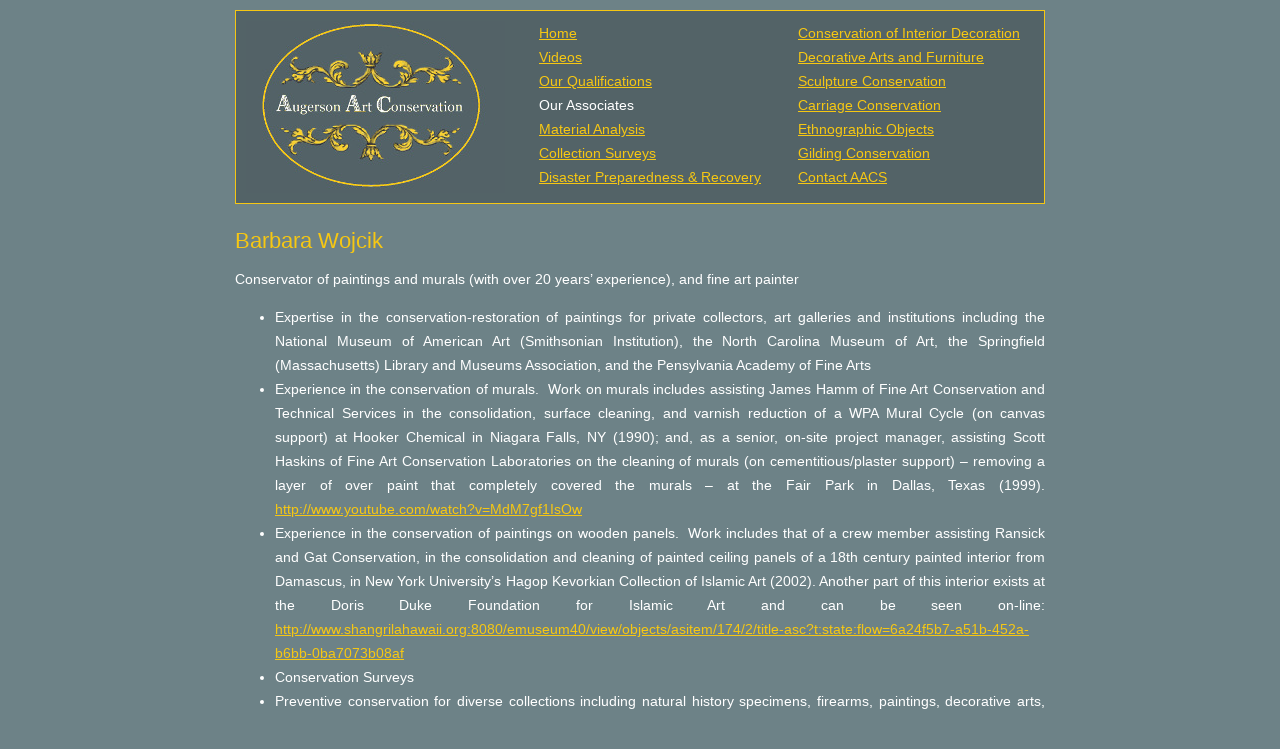

--- FILE ---
content_type: text/html
request_url: http://augersonartconservation.com/barbara-wojcik.shtml
body_size: 3037
content:
<!DOCTYPE html PUBLIC "-//W3C//DTD XHTML 1.0 Transitional//EN" "http://www.w3.org/TR/xhtml1/DTD/xhtml1-transitional.dtd">
<HTML>
<HEAD>
<TITLE>Claire Antonetti - Our Associates - Augerson Art Conservation Services</TITLE>
<META HTTP-EQUIV="Content-language" CONTENT="en-US" />
<META HTTP-EQUIV="Content-Type" CONTENT="text/html; CHARSET=ISO-8859-1" />
<META HTTP-EQUIV="Keywords" CONTENT="" />
<META HTTP-EQUIV="Description" CONTENT="" />
<LINK REL="STYLESHEET" HREF="/includes/augersonartconservation.css" TYPE="text/css" />
<SCRIPT TYPE="text/javascript" SRC="/includes/augersonartconservation.js"></SCRIPT>
<SCRIPT TYPE="text/javascript"><!--
var curPage = "our_associates";
// --></SCRIPT>
<style type="text/css">
<!--
.style1 {font-size: 11px;line-height:16px;}
-->
</style>
</HEAD>
<BODY>

<DIV STYLE="width:810px;margin-left:auto;margin-right:auto;">
	<TABLE BORDER="0" CELLPADDING="10" CELLSPACING="0" WIDTH="100%" STYLE="border:1px solid #F6C713;background-color:#536367;margin-top:10px;"><TR>
		<TD><A HREF="/index.shtml"><IMG SRC="/images/logo_medium_dark.jpg" WIDTH="259" HEIGHT="172" ALT="Augerson Art Conservation Services" BORDER="0"></A></TD>
		<TD valign="top">
			<TABLE BORDER="0" CELLPADDING="3" CELLSPACING="0" CLASS="navigation">
			<TR><TD><A ID="home" HREF="/index.shtml">Home</A></TD></TR>
			<TR><TD><A ID="video" HREF="https://vimeo.com/user3297286" target="_blank">Videos</A></TD></TR>
			<TR><TD><A ID="our_qualifications" HREF="our-qualifications.shtml">Our Qualifications</A></TD></TR>
			<TR><TD><A ID="our_associates" HREF="our-associates.shtml">Our Associates</A></TD></TR>
			<TR><TD><A ID="material_analysis" HREF="material-analysis.shtml">Material Analysis</A></TD></TR>
			<TR><TD><A ID="collection_surveys" HREF="collection-surveys.shtml">Collection Surveys</A></TD></TR>
			<TR><TD><A ID="disaster_preparedness_and_recovery" HREF="disaster-preparedness-and-recovery.shtml">Disaster Preparedness & Recovery</A></TD></TR>
			</TABLE>
		</TD>
		<TD valign="top">
			<TABLE BORDER="0" CELLPADDING="3" CELLSPACING="0" CLASS="navigation">
			<TR><TD><A ID="conservation_of_interior_decoration" HREF="conservation-of-interior-decoration.shtml">Conservation of Interior Decoration</A></TD></TR>
			<TR><TD><A ID="decorative_arts_and_furniture" HREF="decorative-arts-and-furniture.shtml">Decorative Arts and Furniture</A></TD></TR>
			<TR><TD><A ID="sculpture_conservation" HREF="sculpture-conservation.shtml">Sculpture Conservation</A></TD></TR>
			<TR><TD><A ID="carriage_restoration" HREF="carriage-conservation.shtml">Carriage Conservation</A></TD></TR>
			<TR><TD><A ID="ethnographic_objects" HREF="ethnographic-objects.shtml">Ethnographic Objects</A></TD></TR>
			<TR><TD><A ID="frame_restoration" HREF="frame-restoration.shtml">Gilding Conservation</A></TD></TR>
<TR><TD><A ID="contact_aacs" HREF="mailto:&#99;&#111;&#110;&#115;&#101;&#114;&#118;&#97;&#116;&#111;&#114;&#64;&#97;&#117;g&#101;&#114;&#115;&#111;n&#97;&#114;&#116;c&#111;&#110;s&#101;r&#118;&#97;&#116;&#105;o&#110;&#46;&#99;&#111;m">Contact AACS</A></TD></TR>
			</TABLE>
		</TD>
	</TR></TABLE>


<TABLE BORDER="0" CELLPADDING="0" CELLSPACING="0" STYLE="margin-top:10px;"><TR>
<TD VALIGN="top">

<h1>Barbara Wojcik</h1>
<p>Conservator of paintings and murals (with over 20 years&rsquo; experience), and fine art painter</p>
  <ul>
    <li>Expertise in the  conservation-restoration of paintings for private collectors, art galleries and  institutions including the National Museum of American Art (Smithsonian  Institution), the North Carolina Museum of Art, the Springfield (Massachusetts)  Library and Museums Association, and the Pensylvania Academy of Fine Arts </li>
    <li>Experience in the  conservation of murals.&nbsp; Work on  murals includes assisting James Hamm of Fine Art Conservation and Technical  Services in the consolidation, surface cleaning, and varnish reduction of a WPA  Mural Cycle (on canvas support) at Hooker Chemical in Niagara Falls, NY (1990);  and, as a senior, on-site project manager, assisting Scott Haskins of Fine Art  Conservation Laboratories on the cleaning of murals (on cementitious/plaster  support) &ndash; removing a layer of over paint that completely covered the murals &ndash;  at the Fair Park in Dallas, Texas (1999). <a href="http://www.youtube.com/watch?v=MdM7gf1IsOw" target="_blank">http://www.youtube.com/watch?v=MdM7gf1IsOw</a> </li>
    <li>Experience in  the conservation of paintings on wooden panels.&nbsp;  Work includes that of a crew member assisting Ransick and Gat  Conservation, in the consolidation and cleaning of painted ceiling panels of a  18th century painted interior from Damascus,  in New York University&rsquo;s Hagop Kevorkian Collection  of Islamic Art (2002). Another part of this interior exists at the Doris Duke  Foundation for Islamic Art and can be seen on-line: <a target="_blank" href="http://www.shangrilahawaii.org:8080/emuseum40/view/objects/asitem/174/2/title-asc?t:state:flow=6a24f5b7-a51b-452a-b6bb-0ba7073b08af">http://www.shangrilahawaii.org:8080/emuseum40/view/objects/asitem/174/2/title-asc?t:state:flow=6a24f5b7-a51b-452a-b6bb-0ba7073b08af</a> </li>
    <li>Conservation Surveys </li>
    <li>Preventive conservation for diverse collections  including natural history specimens, firearms, paintings, decorative arts, and  collections on paper </li>
    <li>Development and implementation for programs,  procedures and instruction for the handling of and improved storage of  collections, environmental monitoring and collection maintenance </li>
    <li>Art historical research for paintings </li>
    <li>Work as a painter of original works includes oil  paintings on panel and canvas, watercolors and reproducing historic  architectural stenciling. </li>
    <li>M.A. Art Conservation, SUNY's Buffalo State  College (August, 1992). </li>
    <li>B.A. Art History (cum laude), University of Massachusetts  (May, 1986). </li>
  </ul>
	<DIV STYLE="text-align:center;border-top:1px solid #F6C713;color:#384346;font-size:12px;padding-top:5px;">
    	<div style="float:left;text-align:center;width:625px;">

		&copy;
<script language="JavaScript">
var d=new Date();
yr=d.getFullYear();
document.write(yr);
</script> 

		Augerson Art Conservation<br/><br/>
		Augerson Art Conservation Services, P.O. Box 1512, Millbrook, NY 12545, USA<br/>
        Augerson Art Conservation Services UK, Unit 42, 196 Rose Street, Edinburgh EH2 4AT 
        <br/><br/>
        </div>
        <img src="/images/cubelogo.gif" width="141" height="200" alt="" style="float:right;border:1px solid #F6C713;margin:10px 0;"/>
	</DIV>

</DIV>

<SCRIPT TYPE="text/javascript"><!--
// turn on menu image for current section
if (curPage && curPage.length && document.getElementById(curPage)) {
    document.getElementById(curPage).className = 'current';
}
// --></SCRIPT>
</BODY>
</HTML>


--- FILE ---
content_type: text/css
request_url: http://augersonartconservation.com/includes/augersonartconservation.css
body_size: 1345
content:
BODY {
    margin: 0px;
    padding: 0px;
    background-color: #6D8287;
    font-family: Georgia,Arial,Helvetica,Verdana,sans-serif;
    font-size: 14px;
	line-height: 24px;
	text-align:justify;
    color: white;
}

TD,TH,INPUT,SELECT {
    font-family: Georgia, Arial,Helvetica,Verdana,sans-serif;
    font-size: 14px;
	line-height: 24px;
    color: white;
}

TEXTAREA {
    font-family: Courier New,Courier,monospace;
    font-size: 12px;
}

A:link,A:visited,A:active {
    color: #F6C713;
    text-decoration: underline;
}

A:hover {
	text-decoration: none;
}

TABLE.navigation TR TD A, TABLE.navigation TR TD A:active, TABLE.navigation TR TD A:link, TABLE.navigation TR TD A:visited {
	color: #F6C713;
	font-size:14px;
	line-height:18px;
	text-decoration: underline;
}

TABLE.navigation TR TD A:hover {
	text-decoration: none;
	color: white;
	/*background-color: #526266;*/
}

TABLE.navigation TR TD A.current, TABLE.navigation TR TD A.current:active, TABLE.navigation TR TD A.current:link, TABLE.navigation TR TD A.current:visited {
	color: #F6C713;
	font-size:14px;
	line-height:18px;
	text-decoration: none;
	color: white;
}

TABLE.navigation TR TD A.current:hover {
	text-decoration: none;
	color: white;
}

H1 {
	color: #F6C713;
	font-size:22px;
	font-weight:normal;
}

H2 {
	font-size:17px;
	text-align:justify;
	font-weight:normal;
}

--- FILE ---
content_type: text/javascript
request_url: http://augersonartconservation.com/includes/augersonartconservation.js
body_size: 501
content:
function popup(src,w,h) {
	img = "/images/"+src;

	var t1 ="<HTML><HEAD><TITLE>Augerson Art Conservation Services</TITLE></HEAD><BODY TOPMARGIN=0 LEFTMARGIN=0 MARGINHEIGHT=0 MARGINWIDTH=0>"
	var t2 ="<A HREF=# onClick='self.close()'><IMG SRC='" + img + "' BORDER=0></A></BODY></HTML>"

	params = "width="+w+",height="+h+",scrollbars=no,toolbar=no,status=no,top=100,left=100,menubar=no";

	ImageWindow=window.open("","",params);
	ImageWindow.document.write(t1+t2)
	ImageWindow.focus();

}
